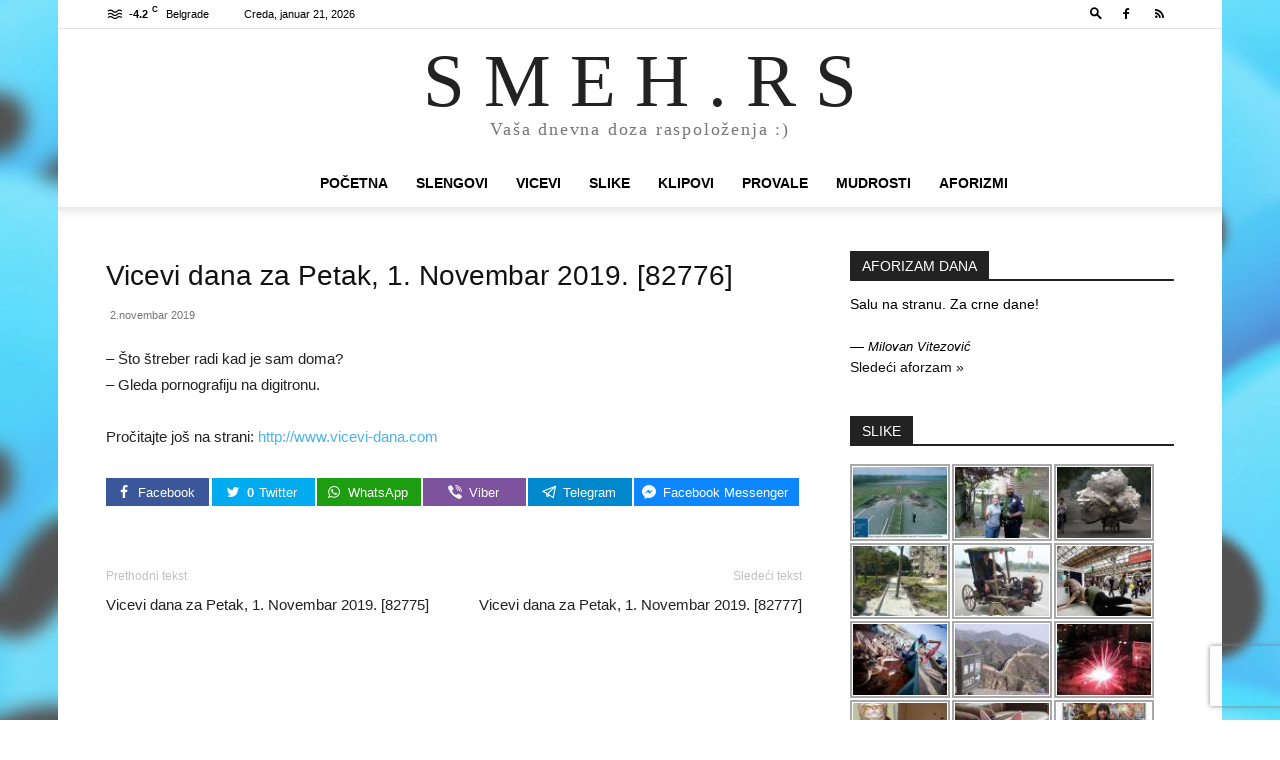

--- FILE ---
content_type: text/html; charset=UTF-8
request_url: https://www.smeh.rs/wp-admin/admin-ajax.php?td_theme_name=Newspaper&v=12.7
body_size: 27
content:
{"50427":17}

--- FILE ---
content_type: text/html; charset=utf-8
request_url: https://www.google.com/recaptcha/api2/anchor?ar=1&k=6LeGCJMUAAAAAMyU1haqIG0exoWo4C1A7trkBC44&co=aHR0cHM6Ly93d3cuc21laC5yczo0NDM.&hl=en&v=PoyoqOPhxBO7pBk68S4YbpHZ&size=invisible&anchor-ms=20000&execute-ms=30000&cb=x688b674ehki
body_size: 49759
content:
<!DOCTYPE HTML><html dir="ltr" lang="en"><head><meta http-equiv="Content-Type" content="text/html; charset=UTF-8">
<meta http-equiv="X-UA-Compatible" content="IE=edge">
<title>reCAPTCHA</title>
<style type="text/css">
/* cyrillic-ext */
@font-face {
  font-family: 'Roboto';
  font-style: normal;
  font-weight: 400;
  font-stretch: 100%;
  src: url(//fonts.gstatic.com/s/roboto/v48/KFO7CnqEu92Fr1ME7kSn66aGLdTylUAMa3GUBHMdazTgWw.woff2) format('woff2');
  unicode-range: U+0460-052F, U+1C80-1C8A, U+20B4, U+2DE0-2DFF, U+A640-A69F, U+FE2E-FE2F;
}
/* cyrillic */
@font-face {
  font-family: 'Roboto';
  font-style: normal;
  font-weight: 400;
  font-stretch: 100%;
  src: url(//fonts.gstatic.com/s/roboto/v48/KFO7CnqEu92Fr1ME7kSn66aGLdTylUAMa3iUBHMdazTgWw.woff2) format('woff2');
  unicode-range: U+0301, U+0400-045F, U+0490-0491, U+04B0-04B1, U+2116;
}
/* greek-ext */
@font-face {
  font-family: 'Roboto';
  font-style: normal;
  font-weight: 400;
  font-stretch: 100%;
  src: url(//fonts.gstatic.com/s/roboto/v48/KFO7CnqEu92Fr1ME7kSn66aGLdTylUAMa3CUBHMdazTgWw.woff2) format('woff2');
  unicode-range: U+1F00-1FFF;
}
/* greek */
@font-face {
  font-family: 'Roboto';
  font-style: normal;
  font-weight: 400;
  font-stretch: 100%;
  src: url(//fonts.gstatic.com/s/roboto/v48/KFO7CnqEu92Fr1ME7kSn66aGLdTylUAMa3-UBHMdazTgWw.woff2) format('woff2');
  unicode-range: U+0370-0377, U+037A-037F, U+0384-038A, U+038C, U+038E-03A1, U+03A3-03FF;
}
/* math */
@font-face {
  font-family: 'Roboto';
  font-style: normal;
  font-weight: 400;
  font-stretch: 100%;
  src: url(//fonts.gstatic.com/s/roboto/v48/KFO7CnqEu92Fr1ME7kSn66aGLdTylUAMawCUBHMdazTgWw.woff2) format('woff2');
  unicode-range: U+0302-0303, U+0305, U+0307-0308, U+0310, U+0312, U+0315, U+031A, U+0326-0327, U+032C, U+032F-0330, U+0332-0333, U+0338, U+033A, U+0346, U+034D, U+0391-03A1, U+03A3-03A9, U+03B1-03C9, U+03D1, U+03D5-03D6, U+03F0-03F1, U+03F4-03F5, U+2016-2017, U+2034-2038, U+203C, U+2040, U+2043, U+2047, U+2050, U+2057, U+205F, U+2070-2071, U+2074-208E, U+2090-209C, U+20D0-20DC, U+20E1, U+20E5-20EF, U+2100-2112, U+2114-2115, U+2117-2121, U+2123-214F, U+2190, U+2192, U+2194-21AE, U+21B0-21E5, U+21F1-21F2, U+21F4-2211, U+2213-2214, U+2216-22FF, U+2308-230B, U+2310, U+2319, U+231C-2321, U+2336-237A, U+237C, U+2395, U+239B-23B7, U+23D0, U+23DC-23E1, U+2474-2475, U+25AF, U+25B3, U+25B7, U+25BD, U+25C1, U+25CA, U+25CC, U+25FB, U+266D-266F, U+27C0-27FF, U+2900-2AFF, U+2B0E-2B11, U+2B30-2B4C, U+2BFE, U+3030, U+FF5B, U+FF5D, U+1D400-1D7FF, U+1EE00-1EEFF;
}
/* symbols */
@font-face {
  font-family: 'Roboto';
  font-style: normal;
  font-weight: 400;
  font-stretch: 100%;
  src: url(//fonts.gstatic.com/s/roboto/v48/KFO7CnqEu92Fr1ME7kSn66aGLdTylUAMaxKUBHMdazTgWw.woff2) format('woff2');
  unicode-range: U+0001-000C, U+000E-001F, U+007F-009F, U+20DD-20E0, U+20E2-20E4, U+2150-218F, U+2190, U+2192, U+2194-2199, U+21AF, U+21E6-21F0, U+21F3, U+2218-2219, U+2299, U+22C4-22C6, U+2300-243F, U+2440-244A, U+2460-24FF, U+25A0-27BF, U+2800-28FF, U+2921-2922, U+2981, U+29BF, U+29EB, U+2B00-2BFF, U+4DC0-4DFF, U+FFF9-FFFB, U+10140-1018E, U+10190-1019C, U+101A0, U+101D0-101FD, U+102E0-102FB, U+10E60-10E7E, U+1D2C0-1D2D3, U+1D2E0-1D37F, U+1F000-1F0FF, U+1F100-1F1AD, U+1F1E6-1F1FF, U+1F30D-1F30F, U+1F315, U+1F31C, U+1F31E, U+1F320-1F32C, U+1F336, U+1F378, U+1F37D, U+1F382, U+1F393-1F39F, U+1F3A7-1F3A8, U+1F3AC-1F3AF, U+1F3C2, U+1F3C4-1F3C6, U+1F3CA-1F3CE, U+1F3D4-1F3E0, U+1F3ED, U+1F3F1-1F3F3, U+1F3F5-1F3F7, U+1F408, U+1F415, U+1F41F, U+1F426, U+1F43F, U+1F441-1F442, U+1F444, U+1F446-1F449, U+1F44C-1F44E, U+1F453, U+1F46A, U+1F47D, U+1F4A3, U+1F4B0, U+1F4B3, U+1F4B9, U+1F4BB, U+1F4BF, U+1F4C8-1F4CB, U+1F4D6, U+1F4DA, U+1F4DF, U+1F4E3-1F4E6, U+1F4EA-1F4ED, U+1F4F7, U+1F4F9-1F4FB, U+1F4FD-1F4FE, U+1F503, U+1F507-1F50B, U+1F50D, U+1F512-1F513, U+1F53E-1F54A, U+1F54F-1F5FA, U+1F610, U+1F650-1F67F, U+1F687, U+1F68D, U+1F691, U+1F694, U+1F698, U+1F6AD, U+1F6B2, U+1F6B9-1F6BA, U+1F6BC, U+1F6C6-1F6CF, U+1F6D3-1F6D7, U+1F6E0-1F6EA, U+1F6F0-1F6F3, U+1F6F7-1F6FC, U+1F700-1F7FF, U+1F800-1F80B, U+1F810-1F847, U+1F850-1F859, U+1F860-1F887, U+1F890-1F8AD, U+1F8B0-1F8BB, U+1F8C0-1F8C1, U+1F900-1F90B, U+1F93B, U+1F946, U+1F984, U+1F996, U+1F9E9, U+1FA00-1FA6F, U+1FA70-1FA7C, U+1FA80-1FA89, U+1FA8F-1FAC6, U+1FACE-1FADC, U+1FADF-1FAE9, U+1FAF0-1FAF8, U+1FB00-1FBFF;
}
/* vietnamese */
@font-face {
  font-family: 'Roboto';
  font-style: normal;
  font-weight: 400;
  font-stretch: 100%;
  src: url(//fonts.gstatic.com/s/roboto/v48/KFO7CnqEu92Fr1ME7kSn66aGLdTylUAMa3OUBHMdazTgWw.woff2) format('woff2');
  unicode-range: U+0102-0103, U+0110-0111, U+0128-0129, U+0168-0169, U+01A0-01A1, U+01AF-01B0, U+0300-0301, U+0303-0304, U+0308-0309, U+0323, U+0329, U+1EA0-1EF9, U+20AB;
}
/* latin-ext */
@font-face {
  font-family: 'Roboto';
  font-style: normal;
  font-weight: 400;
  font-stretch: 100%;
  src: url(//fonts.gstatic.com/s/roboto/v48/KFO7CnqEu92Fr1ME7kSn66aGLdTylUAMa3KUBHMdazTgWw.woff2) format('woff2');
  unicode-range: U+0100-02BA, U+02BD-02C5, U+02C7-02CC, U+02CE-02D7, U+02DD-02FF, U+0304, U+0308, U+0329, U+1D00-1DBF, U+1E00-1E9F, U+1EF2-1EFF, U+2020, U+20A0-20AB, U+20AD-20C0, U+2113, U+2C60-2C7F, U+A720-A7FF;
}
/* latin */
@font-face {
  font-family: 'Roboto';
  font-style: normal;
  font-weight: 400;
  font-stretch: 100%;
  src: url(//fonts.gstatic.com/s/roboto/v48/KFO7CnqEu92Fr1ME7kSn66aGLdTylUAMa3yUBHMdazQ.woff2) format('woff2');
  unicode-range: U+0000-00FF, U+0131, U+0152-0153, U+02BB-02BC, U+02C6, U+02DA, U+02DC, U+0304, U+0308, U+0329, U+2000-206F, U+20AC, U+2122, U+2191, U+2193, U+2212, U+2215, U+FEFF, U+FFFD;
}
/* cyrillic-ext */
@font-face {
  font-family: 'Roboto';
  font-style: normal;
  font-weight: 500;
  font-stretch: 100%;
  src: url(//fonts.gstatic.com/s/roboto/v48/KFO7CnqEu92Fr1ME7kSn66aGLdTylUAMa3GUBHMdazTgWw.woff2) format('woff2');
  unicode-range: U+0460-052F, U+1C80-1C8A, U+20B4, U+2DE0-2DFF, U+A640-A69F, U+FE2E-FE2F;
}
/* cyrillic */
@font-face {
  font-family: 'Roboto';
  font-style: normal;
  font-weight: 500;
  font-stretch: 100%;
  src: url(//fonts.gstatic.com/s/roboto/v48/KFO7CnqEu92Fr1ME7kSn66aGLdTylUAMa3iUBHMdazTgWw.woff2) format('woff2');
  unicode-range: U+0301, U+0400-045F, U+0490-0491, U+04B0-04B1, U+2116;
}
/* greek-ext */
@font-face {
  font-family: 'Roboto';
  font-style: normal;
  font-weight: 500;
  font-stretch: 100%;
  src: url(//fonts.gstatic.com/s/roboto/v48/KFO7CnqEu92Fr1ME7kSn66aGLdTylUAMa3CUBHMdazTgWw.woff2) format('woff2');
  unicode-range: U+1F00-1FFF;
}
/* greek */
@font-face {
  font-family: 'Roboto';
  font-style: normal;
  font-weight: 500;
  font-stretch: 100%;
  src: url(//fonts.gstatic.com/s/roboto/v48/KFO7CnqEu92Fr1ME7kSn66aGLdTylUAMa3-UBHMdazTgWw.woff2) format('woff2');
  unicode-range: U+0370-0377, U+037A-037F, U+0384-038A, U+038C, U+038E-03A1, U+03A3-03FF;
}
/* math */
@font-face {
  font-family: 'Roboto';
  font-style: normal;
  font-weight: 500;
  font-stretch: 100%;
  src: url(//fonts.gstatic.com/s/roboto/v48/KFO7CnqEu92Fr1ME7kSn66aGLdTylUAMawCUBHMdazTgWw.woff2) format('woff2');
  unicode-range: U+0302-0303, U+0305, U+0307-0308, U+0310, U+0312, U+0315, U+031A, U+0326-0327, U+032C, U+032F-0330, U+0332-0333, U+0338, U+033A, U+0346, U+034D, U+0391-03A1, U+03A3-03A9, U+03B1-03C9, U+03D1, U+03D5-03D6, U+03F0-03F1, U+03F4-03F5, U+2016-2017, U+2034-2038, U+203C, U+2040, U+2043, U+2047, U+2050, U+2057, U+205F, U+2070-2071, U+2074-208E, U+2090-209C, U+20D0-20DC, U+20E1, U+20E5-20EF, U+2100-2112, U+2114-2115, U+2117-2121, U+2123-214F, U+2190, U+2192, U+2194-21AE, U+21B0-21E5, U+21F1-21F2, U+21F4-2211, U+2213-2214, U+2216-22FF, U+2308-230B, U+2310, U+2319, U+231C-2321, U+2336-237A, U+237C, U+2395, U+239B-23B7, U+23D0, U+23DC-23E1, U+2474-2475, U+25AF, U+25B3, U+25B7, U+25BD, U+25C1, U+25CA, U+25CC, U+25FB, U+266D-266F, U+27C0-27FF, U+2900-2AFF, U+2B0E-2B11, U+2B30-2B4C, U+2BFE, U+3030, U+FF5B, U+FF5D, U+1D400-1D7FF, U+1EE00-1EEFF;
}
/* symbols */
@font-face {
  font-family: 'Roboto';
  font-style: normal;
  font-weight: 500;
  font-stretch: 100%;
  src: url(//fonts.gstatic.com/s/roboto/v48/KFO7CnqEu92Fr1ME7kSn66aGLdTylUAMaxKUBHMdazTgWw.woff2) format('woff2');
  unicode-range: U+0001-000C, U+000E-001F, U+007F-009F, U+20DD-20E0, U+20E2-20E4, U+2150-218F, U+2190, U+2192, U+2194-2199, U+21AF, U+21E6-21F0, U+21F3, U+2218-2219, U+2299, U+22C4-22C6, U+2300-243F, U+2440-244A, U+2460-24FF, U+25A0-27BF, U+2800-28FF, U+2921-2922, U+2981, U+29BF, U+29EB, U+2B00-2BFF, U+4DC0-4DFF, U+FFF9-FFFB, U+10140-1018E, U+10190-1019C, U+101A0, U+101D0-101FD, U+102E0-102FB, U+10E60-10E7E, U+1D2C0-1D2D3, U+1D2E0-1D37F, U+1F000-1F0FF, U+1F100-1F1AD, U+1F1E6-1F1FF, U+1F30D-1F30F, U+1F315, U+1F31C, U+1F31E, U+1F320-1F32C, U+1F336, U+1F378, U+1F37D, U+1F382, U+1F393-1F39F, U+1F3A7-1F3A8, U+1F3AC-1F3AF, U+1F3C2, U+1F3C4-1F3C6, U+1F3CA-1F3CE, U+1F3D4-1F3E0, U+1F3ED, U+1F3F1-1F3F3, U+1F3F5-1F3F7, U+1F408, U+1F415, U+1F41F, U+1F426, U+1F43F, U+1F441-1F442, U+1F444, U+1F446-1F449, U+1F44C-1F44E, U+1F453, U+1F46A, U+1F47D, U+1F4A3, U+1F4B0, U+1F4B3, U+1F4B9, U+1F4BB, U+1F4BF, U+1F4C8-1F4CB, U+1F4D6, U+1F4DA, U+1F4DF, U+1F4E3-1F4E6, U+1F4EA-1F4ED, U+1F4F7, U+1F4F9-1F4FB, U+1F4FD-1F4FE, U+1F503, U+1F507-1F50B, U+1F50D, U+1F512-1F513, U+1F53E-1F54A, U+1F54F-1F5FA, U+1F610, U+1F650-1F67F, U+1F687, U+1F68D, U+1F691, U+1F694, U+1F698, U+1F6AD, U+1F6B2, U+1F6B9-1F6BA, U+1F6BC, U+1F6C6-1F6CF, U+1F6D3-1F6D7, U+1F6E0-1F6EA, U+1F6F0-1F6F3, U+1F6F7-1F6FC, U+1F700-1F7FF, U+1F800-1F80B, U+1F810-1F847, U+1F850-1F859, U+1F860-1F887, U+1F890-1F8AD, U+1F8B0-1F8BB, U+1F8C0-1F8C1, U+1F900-1F90B, U+1F93B, U+1F946, U+1F984, U+1F996, U+1F9E9, U+1FA00-1FA6F, U+1FA70-1FA7C, U+1FA80-1FA89, U+1FA8F-1FAC6, U+1FACE-1FADC, U+1FADF-1FAE9, U+1FAF0-1FAF8, U+1FB00-1FBFF;
}
/* vietnamese */
@font-face {
  font-family: 'Roboto';
  font-style: normal;
  font-weight: 500;
  font-stretch: 100%;
  src: url(//fonts.gstatic.com/s/roboto/v48/KFO7CnqEu92Fr1ME7kSn66aGLdTylUAMa3OUBHMdazTgWw.woff2) format('woff2');
  unicode-range: U+0102-0103, U+0110-0111, U+0128-0129, U+0168-0169, U+01A0-01A1, U+01AF-01B0, U+0300-0301, U+0303-0304, U+0308-0309, U+0323, U+0329, U+1EA0-1EF9, U+20AB;
}
/* latin-ext */
@font-face {
  font-family: 'Roboto';
  font-style: normal;
  font-weight: 500;
  font-stretch: 100%;
  src: url(//fonts.gstatic.com/s/roboto/v48/KFO7CnqEu92Fr1ME7kSn66aGLdTylUAMa3KUBHMdazTgWw.woff2) format('woff2');
  unicode-range: U+0100-02BA, U+02BD-02C5, U+02C7-02CC, U+02CE-02D7, U+02DD-02FF, U+0304, U+0308, U+0329, U+1D00-1DBF, U+1E00-1E9F, U+1EF2-1EFF, U+2020, U+20A0-20AB, U+20AD-20C0, U+2113, U+2C60-2C7F, U+A720-A7FF;
}
/* latin */
@font-face {
  font-family: 'Roboto';
  font-style: normal;
  font-weight: 500;
  font-stretch: 100%;
  src: url(//fonts.gstatic.com/s/roboto/v48/KFO7CnqEu92Fr1ME7kSn66aGLdTylUAMa3yUBHMdazQ.woff2) format('woff2');
  unicode-range: U+0000-00FF, U+0131, U+0152-0153, U+02BB-02BC, U+02C6, U+02DA, U+02DC, U+0304, U+0308, U+0329, U+2000-206F, U+20AC, U+2122, U+2191, U+2193, U+2212, U+2215, U+FEFF, U+FFFD;
}
/* cyrillic-ext */
@font-face {
  font-family: 'Roboto';
  font-style: normal;
  font-weight: 900;
  font-stretch: 100%;
  src: url(//fonts.gstatic.com/s/roboto/v48/KFO7CnqEu92Fr1ME7kSn66aGLdTylUAMa3GUBHMdazTgWw.woff2) format('woff2');
  unicode-range: U+0460-052F, U+1C80-1C8A, U+20B4, U+2DE0-2DFF, U+A640-A69F, U+FE2E-FE2F;
}
/* cyrillic */
@font-face {
  font-family: 'Roboto';
  font-style: normal;
  font-weight: 900;
  font-stretch: 100%;
  src: url(//fonts.gstatic.com/s/roboto/v48/KFO7CnqEu92Fr1ME7kSn66aGLdTylUAMa3iUBHMdazTgWw.woff2) format('woff2');
  unicode-range: U+0301, U+0400-045F, U+0490-0491, U+04B0-04B1, U+2116;
}
/* greek-ext */
@font-face {
  font-family: 'Roboto';
  font-style: normal;
  font-weight: 900;
  font-stretch: 100%;
  src: url(//fonts.gstatic.com/s/roboto/v48/KFO7CnqEu92Fr1ME7kSn66aGLdTylUAMa3CUBHMdazTgWw.woff2) format('woff2');
  unicode-range: U+1F00-1FFF;
}
/* greek */
@font-face {
  font-family: 'Roboto';
  font-style: normal;
  font-weight: 900;
  font-stretch: 100%;
  src: url(//fonts.gstatic.com/s/roboto/v48/KFO7CnqEu92Fr1ME7kSn66aGLdTylUAMa3-UBHMdazTgWw.woff2) format('woff2');
  unicode-range: U+0370-0377, U+037A-037F, U+0384-038A, U+038C, U+038E-03A1, U+03A3-03FF;
}
/* math */
@font-face {
  font-family: 'Roboto';
  font-style: normal;
  font-weight: 900;
  font-stretch: 100%;
  src: url(//fonts.gstatic.com/s/roboto/v48/KFO7CnqEu92Fr1ME7kSn66aGLdTylUAMawCUBHMdazTgWw.woff2) format('woff2');
  unicode-range: U+0302-0303, U+0305, U+0307-0308, U+0310, U+0312, U+0315, U+031A, U+0326-0327, U+032C, U+032F-0330, U+0332-0333, U+0338, U+033A, U+0346, U+034D, U+0391-03A1, U+03A3-03A9, U+03B1-03C9, U+03D1, U+03D5-03D6, U+03F0-03F1, U+03F4-03F5, U+2016-2017, U+2034-2038, U+203C, U+2040, U+2043, U+2047, U+2050, U+2057, U+205F, U+2070-2071, U+2074-208E, U+2090-209C, U+20D0-20DC, U+20E1, U+20E5-20EF, U+2100-2112, U+2114-2115, U+2117-2121, U+2123-214F, U+2190, U+2192, U+2194-21AE, U+21B0-21E5, U+21F1-21F2, U+21F4-2211, U+2213-2214, U+2216-22FF, U+2308-230B, U+2310, U+2319, U+231C-2321, U+2336-237A, U+237C, U+2395, U+239B-23B7, U+23D0, U+23DC-23E1, U+2474-2475, U+25AF, U+25B3, U+25B7, U+25BD, U+25C1, U+25CA, U+25CC, U+25FB, U+266D-266F, U+27C0-27FF, U+2900-2AFF, U+2B0E-2B11, U+2B30-2B4C, U+2BFE, U+3030, U+FF5B, U+FF5D, U+1D400-1D7FF, U+1EE00-1EEFF;
}
/* symbols */
@font-face {
  font-family: 'Roboto';
  font-style: normal;
  font-weight: 900;
  font-stretch: 100%;
  src: url(//fonts.gstatic.com/s/roboto/v48/KFO7CnqEu92Fr1ME7kSn66aGLdTylUAMaxKUBHMdazTgWw.woff2) format('woff2');
  unicode-range: U+0001-000C, U+000E-001F, U+007F-009F, U+20DD-20E0, U+20E2-20E4, U+2150-218F, U+2190, U+2192, U+2194-2199, U+21AF, U+21E6-21F0, U+21F3, U+2218-2219, U+2299, U+22C4-22C6, U+2300-243F, U+2440-244A, U+2460-24FF, U+25A0-27BF, U+2800-28FF, U+2921-2922, U+2981, U+29BF, U+29EB, U+2B00-2BFF, U+4DC0-4DFF, U+FFF9-FFFB, U+10140-1018E, U+10190-1019C, U+101A0, U+101D0-101FD, U+102E0-102FB, U+10E60-10E7E, U+1D2C0-1D2D3, U+1D2E0-1D37F, U+1F000-1F0FF, U+1F100-1F1AD, U+1F1E6-1F1FF, U+1F30D-1F30F, U+1F315, U+1F31C, U+1F31E, U+1F320-1F32C, U+1F336, U+1F378, U+1F37D, U+1F382, U+1F393-1F39F, U+1F3A7-1F3A8, U+1F3AC-1F3AF, U+1F3C2, U+1F3C4-1F3C6, U+1F3CA-1F3CE, U+1F3D4-1F3E0, U+1F3ED, U+1F3F1-1F3F3, U+1F3F5-1F3F7, U+1F408, U+1F415, U+1F41F, U+1F426, U+1F43F, U+1F441-1F442, U+1F444, U+1F446-1F449, U+1F44C-1F44E, U+1F453, U+1F46A, U+1F47D, U+1F4A3, U+1F4B0, U+1F4B3, U+1F4B9, U+1F4BB, U+1F4BF, U+1F4C8-1F4CB, U+1F4D6, U+1F4DA, U+1F4DF, U+1F4E3-1F4E6, U+1F4EA-1F4ED, U+1F4F7, U+1F4F9-1F4FB, U+1F4FD-1F4FE, U+1F503, U+1F507-1F50B, U+1F50D, U+1F512-1F513, U+1F53E-1F54A, U+1F54F-1F5FA, U+1F610, U+1F650-1F67F, U+1F687, U+1F68D, U+1F691, U+1F694, U+1F698, U+1F6AD, U+1F6B2, U+1F6B9-1F6BA, U+1F6BC, U+1F6C6-1F6CF, U+1F6D3-1F6D7, U+1F6E0-1F6EA, U+1F6F0-1F6F3, U+1F6F7-1F6FC, U+1F700-1F7FF, U+1F800-1F80B, U+1F810-1F847, U+1F850-1F859, U+1F860-1F887, U+1F890-1F8AD, U+1F8B0-1F8BB, U+1F8C0-1F8C1, U+1F900-1F90B, U+1F93B, U+1F946, U+1F984, U+1F996, U+1F9E9, U+1FA00-1FA6F, U+1FA70-1FA7C, U+1FA80-1FA89, U+1FA8F-1FAC6, U+1FACE-1FADC, U+1FADF-1FAE9, U+1FAF0-1FAF8, U+1FB00-1FBFF;
}
/* vietnamese */
@font-face {
  font-family: 'Roboto';
  font-style: normal;
  font-weight: 900;
  font-stretch: 100%;
  src: url(//fonts.gstatic.com/s/roboto/v48/KFO7CnqEu92Fr1ME7kSn66aGLdTylUAMa3OUBHMdazTgWw.woff2) format('woff2');
  unicode-range: U+0102-0103, U+0110-0111, U+0128-0129, U+0168-0169, U+01A0-01A1, U+01AF-01B0, U+0300-0301, U+0303-0304, U+0308-0309, U+0323, U+0329, U+1EA0-1EF9, U+20AB;
}
/* latin-ext */
@font-face {
  font-family: 'Roboto';
  font-style: normal;
  font-weight: 900;
  font-stretch: 100%;
  src: url(//fonts.gstatic.com/s/roboto/v48/KFO7CnqEu92Fr1ME7kSn66aGLdTylUAMa3KUBHMdazTgWw.woff2) format('woff2');
  unicode-range: U+0100-02BA, U+02BD-02C5, U+02C7-02CC, U+02CE-02D7, U+02DD-02FF, U+0304, U+0308, U+0329, U+1D00-1DBF, U+1E00-1E9F, U+1EF2-1EFF, U+2020, U+20A0-20AB, U+20AD-20C0, U+2113, U+2C60-2C7F, U+A720-A7FF;
}
/* latin */
@font-face {
  font-family: 'Roboto';
  font-style: normal;
  font-weight: 900;
  font-stretch: 100%;
  src: url(//fonts.gstatic.com/s/roboto/v48/KFO7CnqEu92Fr1ME7kSn66aGLdTylUAMa3yUBHMdazQ.woff2) format('woff2');
  unicode-range: U+0000-00FF, U+0131, U+0152-0153, U+02BB-02BC, U+02C6, U+02DA, U+02DC, U+0304, U+0308, U+0329, U+2000-206F, U+20AC, U+2122, U+2191, U+2193, U+2212, U+2215, U+FEFF, U+FFFD;
}

</style>
<link rel="stylesheet" type="text/css" href="https://www.gstatic.com/recaptcha/releases/PoyoqOPhxBO7pBk68S4YbpHZ/styles__ltr.css">
<script nonce="opnWgZJx_zAPW_g0qTrA6A" type="text/javascript">window['__recaptcha_api'] = 'https://www.google.com/recaptcha/api2/';</script>
<script type="text/javascript" src="https://www.gstatic.com/recaptcha/releases/PoyoqOPhxBO7pBk68S4YbpHZ/recaptcha__en.js" nonce="opnWgZJx_zAPW_g0qTrA6A">
      
    </script></head>
<body><div id="rc-anchor-alert" class="rc-anchor-alert"></div>
<input type="hidden" id="recaptcha-token" value="[base64]">
<script type="text/javascript" nonce="opnWgZJx_zAPW_g0qTrA6A">
      recaptcha.anchor.Main.init("[\x22ainput\x22,[\x22bgdata\x22,\x22\x22,\[base64]/[base64]/[base64]/bmV3IHJbeF0oY1swXSk6RT09Mj9uZXcgclt4XShjWzBdLGNbMV0pOkU9PTM/bmV3IHJbeF0oY1swXSxjWzFdLGNbMl0pOkU9PTQ/[base64]/[base64]/[base64]/[base64]/[base64]/[base64]/[base64]/[base64]\x22,\[base64]\x22,\x22b04sasKhwqrDiXHDnwQxw4nCrn/Dg8OnUsKjwrN5wqbDt8KBwro1wo7CisKyw7BOw4hmwq/DlsOAw4/CuDzDhxrCvcOCbTTCqsKTFMOgwqfClkjDgcK7w6ZNf8Ktw4UJA8O+ZcK7woYdPcKQw6PDscOgRDjCjmHDoVYMwpEQW2hwNRTDu33Co8O4JiFRw4Eywrlrw7vDrcKqw4kKOMKGw6p5woYZwqnCsTHDn23CvMK+w7vDr1/Cv8OUwo7Cqx3CmMOzR8KYIR7ClRfCtUfDpMOyEERLwqrDt8Oqw6ZJfBNOwoDDj2fDkMK2USTCtMOpw5TCpsKUwo/CusK7wrsZwp/CvEvClxnCvVDDvsKgKBrDv8KZGsO+fsOuC1lgw4zCjU3DpTcRw4zCqsO4woVfFMKIPyB+KMKsw5U6wpPChsOZEcKJYRpIwqHDq23Di0QoJATDksOYwp5dw7RMwr/Cp13CqcOpWMOMwr4oCcODHMKkw7bDq3EzCcONU0zCgA/DtT87aMOyw6bDknEyeMKmwotQJsOseAjCsMK/PMK3QMOABTjCrsOdP8O8FU4eeGTDpsK4P8KWwqx3E2ZZw5sdVsKrw6HDtcOmDsKDwrZTWkHDskbCklVNJsKrL8ONw4XDlB/DtsKEM8OkGHfCjMOdGU0qXCDCihXCvsOww6XDjDjDh0xcw6hqcT8jElBTXcKrwqHDnSvCkjXDjcOiw7c4wqVLwo4OVsKlccOmw69hHTErSE7DtF8xfsOawq5dwq/Co8OvfsKNwovCocOfwpPCnMO/CsKZwqRfaMOZwo3CqcO+wqDDusObw6UmB8K9SsOUw4TDhsK7w4lPwq/[base64]/CgMK1ABvCq0zDn8OBGE7CmMKuahHCjsOyd0wYw4/CuETDv8OOWMK7aw/CtMKBw4vDrsKVwqHDqkQVUHhCTcKOPElZwohJYsOIwr9hN3htw5XCuREoJyB5w4PDusOvFsOaw4FWw5N9w6UhwrLDuUp5KQxVOjtIAHfCqcOObzMCHELDvGDDsAvDnsObBHdQNEQDe8KXwrHDuEZdNSQsw4LCtMOaIsO5w5owcsOrH1gNN2/CosK+BAfCsSdpa8Kcw6fCk8KdOsKeCcOxPx3DosOQwpnDhDHDg159RMKAwo/DrcOfw4RXw5gOw6XCkFHDmBJjGsOCwqHDi8ORBTxEW8KPw45SwqzDkHvCisK9ZW8pw75nwp9zS8KtYiEQTcOMacOvw4XCixNSwrtxwqLDgWwYwqcEw7PDicKtVcKkw5/DiHZHw4VFCwASw7HCuMK3w4TDrMKxdnrDgVXCtcKvaDwGMC7Dq8OCCcOWfThGH10XOXPDnMOjRkMzJ3xNwozDmg/DmcKNw7ptw4TCvHw0wqpBwqFaYVzDl8O7JcO+wqnCssKTd8OYX8OxFg5QBhtTOAQGwpvCkFDCvWBwJhHDssKJLkHDkcOXe1/[base64]/DgcOBT00LdlgiVMOIZngnw6wCBsK8wrtkwo/DgW45w67CucKCw5rCt8KDSsKQKyI0EkkjKBjCu8O4N0gLUcO/SAfCt8OJw7fCtWxIw7vDisOHTn9dwrQ0bsOPfcKbR2rCvMKRwqMyNmLDhsOKbcKIw5I9worDpxfCpBXDtwNfw5ogwqPDjsKuwrcaNHHDt8ODwpTDoxl7w7nCu8KwJcKFw77DjhXDlsKiwrLCpcK/[base64]/[base64]/[base64]/w4Zre8ORwp9FUMOZwocvw7dDTcKSw5BCw6nDvVNVwqPDuMKycm3CrjluLBfCv8OtYsOgwpnCiMOFwqk7BXXDtsOww6bCjMOmWcKnN1bCm2JJwqVOw7jCksKpwqjCkcKke8KGw4xfwr4fwojCgMOCSxRoWlsBwotWwqwYwrTCqsKowozCkgbDrDbCt8OLLA/[base64]/DmsKMw6EqwqgEw5vDvwTCv8OOwp/[base64]/woPCgcKZwopaworDi8KCI8KBwqXCp0jClTAPIMOMND3Cl2TCiGYCWn7CnMK3wo4Sw4h6R8OFaQ/CqcOtw6nDsMOJb23Dt8Ofwq5MwrBVSUUxFcK8YCZpwr/[base64]/wpjCkk3DgcO/[base64]/w5tCL8OLwrTDhjNTwqhlw5MJbsOdwqEFEA/[base64]/Dg8Kuwo8Qw4vDs8OJRCPDkTZFDT/DonVww7xkEFbDkzXDvsKwQBvDpsOew5dEKyoEHsKNb8OKw5vDtcK6wrzCsEwCSRLCs8O+I8OfwpNYZ17CssKiwqnDoT0URgrDgMOkRMKlwrLCrjRnw7FPw53Do8One8Kvw4nCg1HDihoBw4nDriphwq/DucKawr3CtsKUSsOtwpzChEzCokTCnWdxw4PDlFTCqMKVG2EnTsOjw4XDmglLADXDg8ONOcKcwprDuSTDiMOrNsOqHmxXTcOoV8OlUS4zXcOKEcKTwp/DmMKMwqDDizFsw79yw4rDlcOKBsKVWsKLDMOkI8OpJMK9w53DkD7Ch23Dmy14BcKswp/DgMOowqzCuMKcVsOaw4DDimcZOy3CtSbDgAROA8KLw7jDiirDr2AEF8O0w7p+wrx0WjTCrlNpVsKewofDmcOZw4FEVsOFB8Kgw4JMwok6wrTDusKAwpMje0zCoMK/wpYPwoUaBMOgesKPw7zDrBIWXMOACcK1w7HDhsOaaXtuw4rDiw3DpCvCmx5qAm0TEQHDmsOzGQ4vwqbCrlzCp2HCtcK5woLDmMKqdSnCpADCniBnal3Cn3DCogPCmsOQHzzDkcKKw4bCo3grw4tbwrPCoRrCgsKuF8OHw4/[base64]/[base64]/[base64]/[base64]/[base64]/NsKWwrw2ZsOmB8OVwpXDmmXCshd5EMKtwpc1KnNtUkAVY8OnelTCtMOWw6NowodRwphcezfDnXzDksOhw7TCjgU1w4PClAFgw4PDtwrDj1AjMCHDscKOw7PClsK1wqBnwq3DkBDCh8O8w4nCuXnCmjrCqMO0WA1GMMO1wrdhwo/[base64]/f8O+UX/Cu8KqwolhBsO+d1rDk8KhPMKbNVEGT8KGGyYhD0kRw5bDsMODK8O1w40HfAHDuVTCpMKDFhhFwo9lGsOAKEbDssKeX0dJwpfDkcOCO01BCsKSwoB2ahB8V8OjRkzClgjCjzQmBnXDhh9/w6d3wqVkIQArBk7DhMOsw7FSUcOnPB1/K8KjWTh5wqxPwrvCknFCRkjCkwvDicKmLMKjwoDCr35oQsOCwptyUcKDA3vChXYQHWMIIH/[base64]/DnlMEw7fCscOYwpTClsO3V8KxBQpQCcKHwr1kIRzDo0bCt3LDtcOkF3ETwrtmWhdBd8KGw5DDrcOQd3/DjBwHd38YPkLChmIEC2XDk1rDu0lhPl7DqMOHwoDDqcObwqrCsUFLw6XDvsKpw4QVRsKlBMK1w4oZwpdyw4fDgMKWwpUHMAB3a8K1CThJw7kqwpdLc3pZcy/DqVfCqcKvwpRbFAlNwrPCpMOOw6QCw5rClcKfwoZBd8KVG1DDildcbmDCm2jCp8Otw74Jwp5Oehlrw4HDjQNPUwoGXMOMwpvDqhTDisKTDsOdNjBLVUbDmm7CsMOkw5/[base64]/[base64]/wqlYw7rDvMOMbsOHOcK3wrM6wqElMEvDr8O4wo/Ci8KIG0HDlsKnwrfDmW0Vw7Mdw4gjw58OLndIwpvDoMKOSTljw4BQKDdeOcK+Z8O7wrQNTGzDpMOBfUTCuEAeC8O/ZkTCjsO6HMKbCz94ah3Dq8KlYz5fwrDCmi7CjMO7ATjDo8KbIltGw6xfwpk+w5oqw400W8OSHhzDn8KnGMOTCVZEwpbCiSTCtsO8w417w4wCYMOTw61gw7J6w7vDtcK4wq8sTXZrwq7CkMKkcsKdIQfCvnUXwozDnMO2wrNANlxkw6jDm8OwaCFlwq/DvMKsa8O2w6PDtUNRU37CkMKPWsKZw4vCoAbCicOKwrLCisO+Z2ZlLMKyw44vwpnCnMKrw7zCh2nDuMO2wpVuScKDwo9eG8OEwohOD8K/BcOdw6d9OsKTPsOfwqjDoXA9wq1uwpIyw6wpHsOmw4hnwroBw7dpwp/[base64]/DhV0PwqxvbWBEMsOIUsOdwoPDiSQeXsOYO2lSe0lSDDo0w6DCpsKqw4pQw7YVVTMJT8Kow6xqw5MvwoHCuloDw7LCrWU2wqDCmRM5LicNXCpcWTxGw58yCcK/XMOxGBHDvgLCkMKLw7MeRzPDhV9+wr/CvcKLwq7DtMKRw7/DrMOTw7Mww6jCpynCrcKVSsOYw55+w5dHwrl0K8OxcGXDnDpPw4TCqMOGS2zCpAFawq0PA8Kkw4bDg0zCnMOcbgDDhsKDXXrDhsOCPBTCtDbDpmYgTMKNw6QAw5LDjSzCpsKqwpvDpcKaQcKcwrRiwr/[base64]/[base64]/ChS7Ci8OcDgVFVyHCkEk1wrNkTh7CocKdQlkGK8KUw5duw43CuWrDmsKkwrJew7PDgMO9wpRJE8O3wodgw6bDm8OOfELCvx/DvMOMwp9NegjCg8OjFSjDtcOGVcKPTCVGUMKOw5bDsMKtGQzDk8OUwrk2XknDhsK0LSfCkMKsSELDkcK7wopTwrPDoWDDtRV4w5s/K8Oywo4Rw7pUdcOkUEgQSXg5UMOrW2EeVMOfw4IXcg7DmU/CmzMqeQk2w63CmcKdVsKnw5dgO8KGwoA0WwrCjRnChDsNwoZxw5rDrUHCjsK5w7rDgSzCpUnCqCoYIsO2YcK4wpMvfnjDocKJPsK9wo7CohYgw5PDqcKOfyxiwoUiVMKzw7pdw4zDozvDuW/DsnHDgwMmw65CIBzClGvDhcKEw4REbjTCncK+aDsiwpXChsKDwobCoEtHMsKBw7dJwqcCYMOqCMOTGsKvwpgIacKdCMKXEMOJwqrCkcOMRSsOZWJ8ER92wpdewrDDhsKMXcOdbS3DrMKTJWgcRcKbJsOsw5/[base64]/Tn/[base64]/DlcOpwr/[base64]/VHcZX8KadxQ5w4g3WUdbwq9nwqfCpsKDw4nDvMOaVw9pw5DCjsOKwrdkCcO7PwDCmcOlw7g2wostYAfDhMO0DwpZNiXCrjXClyo2w5k1wqgzFsO3wqJRUMOFwooAXcO8w7AIH1k6Fwk4wqLCuggNWWHCiFYmK8KncxMHCUgKfzs/FsOkw4TCrcK+w6svw7kYa8OlC8OWwpt3wofDqcOcLRx3GgjDg8Olw74MNcOSwrXCn2t8w4XDoxnDksKpCsKpw5RkDlQ2KTpww4lMYVDDu8KmD8OTXMOfQ8KRwrTDgcOmdmtTDBTCq8OCVS7Csn7DmC41w7ZcJsOcwptZw4LDr1duw6fDhsKAwqgENMKVwp/DgmjDv8Kiw6BFBiQTwqHChcO4wqTCqzg0dTY/H1bCg8OqwoTCncO6wqB0w70Kw4TCh8KYw41ydl3CnETDpUh/CVXDncKMLMKbCW5qw7vDuGQXeA/DocKZwrEZPMO3SixVP19Uwr4zw5PClcO2w47CtwYzw7TDt8OXw5jCiG8vegAawr3Dl1IEwrU/[base64]/DtMKLD8OyPkjCuBrDmsKew4/Dg2E9fmkHwpEqwrokw7zCt1zDrsKMwr7Cgj9ICUAZwoFcVRAeZG/[base64]/CtMOQPDjDiMKHwrQew47Dlz7Ch8OBdMOswqnDnsKAwqYjBsKOCMOKw6XDjBbCg8OQwobCqmXDsTYof8OGS8K8WMKgwpIYwoDDpQ8dLsO0woPCimg/UcOswqfDv8OCBsKQw4LDlMOgw7t5IFtHwpYvLMKyw5nDsDVgwqrDtmnCsAPDkMKYw6g9TsKwwrRiJk5Fw67DjF1nUGc/[base64]/DpcKyw6/DvEUlEmzCkcOEwrxkJFVBa8OKw7zCu8OlLVI8wpnCisOhw5/ClsKlw54/H8OsYcOww4ALw5/[base64]/DrXJ+EX1cw5VwTMKdwoQSw7LDsx8BF8OiPzpHZ8Ofwo/[base64]/[base64]/DixrDkkzCvzIvw6xywpjDhsOuw4nCtzoHwrzDul3Cu8Kdw40ww5jCtVDCkzVKb0JUJDHCr8KAwphzwqXDsiLDv8OAwoA1wonDusKzJsKVB8OeEzDCsTF/w6/CrcOHw5LDnMOmFMKqPno/w7R1E1fClMOmwrF4w6rDvlvDhGnCt8OncMOAw7Uhw5ILQXDDtRzDnAFRLDnCiEXCpcK+FTzCjl58w7bDhsKRw6HCkGVsw5lBFFbDnypbw4vDhsOIG8OtWi4zG23Cvj/Cu8OLwo7Do8OJwo3DkMO/[base64]/E8Ogw63CnsKbTGjDgsKCw7/DhMO0w5MNW8OOw4fCs3PDm2DCnMOCwqPDjn3DmEg2G2QMw6EWDcOmJcKgw61Dw6Fxwp3CiMOFw74Pw5TDjl4rw5YNTsKEJzHCiAp6w6JAwoh2SBPDnBFlwqU/[base64]/w5TClsOaQS3DgMOKwpoSbRTDmsO+AMOaMl/[base64]/CuMOXw6XDmB3CvRzCnmVSQAtrw4zCkSdAwrDDgMOLw5nDkwB5w7wlPwfDkCZkwrXCr8O1LS/[base64]/CvsO+Ij3CvFHCvh/DlATCkMOZS8K1NMOkw7HCnsKtShTCqMOZw546V2DCj8OhRcKJNcO9O8OydX3CijbDthvDmTMJLngBIVpkwqksw6XCqzDDhMKFVGUFAQHDvMOpw7UwwoYCfx/CqMOsw4PDpMObw7PCpgLDicO7w5YNwrDDjsKpw6ZWLyXDucKgacKUH8KhScO/[base64]/DmW0jwpgbV8Kdwr/DpzXCmMKPQ8KvYxbDjsO3fUNdwp7DvMKoQU3Dhwo+wq7DsmYjN35yMmhdwpBhVTFAw7fCvgpjWWTDjXrCtMOkwqhCwq3DjsO1M8OEwoAewoHDtAkqwqPCkFrCmyF+w4Nqw7difcK6QsKOXMKfwrtWw5XCqnZywq/[base64]/[base64]/Dh8OhF8Krw4wIScKZwqTCiVfCrQglPHpuBcOKw6k9w5p/Qnkww6XCuELCkMOnccOaQRzDjcKdw7sqwpQ0I8O0ckLCjw3Dr8OEwodOGcO6P2ZXw5TDscOVwoZIw6zDqMO7ZMOHQkhZw45IfFZNw5QuwonCviDCjCXDmcK7wo/DhMK2Ti7DusK8Wk1aw4bCn2U+w7knHR5+w5PCg8KUw5DDvsOkZcKww6vClMOKQcOkVcOLQsO6wpwZYcK5GcKQCcOWPW/CoE/ClnTCkMOwMwTDucKeIUjDlMO1CcKuQ8KxMsOBwrbCkh3Dp8OqwpQ0EsK/esOHOkcNdsOgw7rCvcK6w6I/wqTDtjXCtsO3Jw/DscKJZXlcwo3CmsKAwrw7w4fClw7CvMKNw6lOw5/[base64]/[base64]/[base64]/[base64]/[base64]/VhQQOBEbMMO/w4LDo8O9P8K3wp7CsVQEw4bCnXpIwpcPwp1tw7YgSMK+BMOgw6tJa8OYw7I2cBVsw7kmNk1hw6Y/AsK9wrHDq0/CjsK4wpfCnG/[base64]/[base64]/DgsKYw4hMw5g/CMOLVXTCmcKcwoRdX3LDpcKmaw/[base64]/CmQTDpMOlcnHCnl/CucKAwr/CusKyK3jDpsKLw4gPwrrDo8KNw7nDqRZKGncswo9RwqUOIBbCrDpcw7LCo8OfQTZDLcKxwrvCoFcfwpZaW8OFwroSfnTCkmnDqMOvT8KEdVcSHsKBwox2wp/Clxw3DEAZXStDwo3Cul4aw5RuwoxjNxnDqMOFw57DtR8WZsOtCcOlwqxuHFdrwpgsNsKaUMKyYSxvPAbDsMKxwqzCnMKcfMKnw53CjTMowp7DoMKWdcKdwp9zwrfDnhkBw4HDq8O8VsOYOcKVwrfCuMObG8O0wpJIw5zDs8ONQWwbwpLCuUN3w6R0K2kHwpjDky/CsGbDp8OKXSbCicOdMmdPd2ECwr4CADI9dsObQnh/[base64]/w4ZBW8OQw7Z7Y3wGwoLDkHJPWW/DgSXCoMOBY0J5w7HCvCfDhVw2w5AfwqfCuMOewpxETMK/[base64]/[base64]/Cn8O/RwDCiULDh8KJdcOwTX/[base64]/CsMKKw5fDs0PDmWDClMKCwrnCmsKTw7cdbcO1wpLCiErCpgXCqlTChxlLwrZDw73DiibDrx0JDcKZesKxwq9Sw6ZAHxvDqRlgwoMPJMKkLVF/[base64]/Hh1jwrRVwqPDs3xVwprCg8O0w6M2w7tKwrfCqMKhZSfCtXjCrsODwqcKw5ISacKtw7DCvWzDvcO3w5DDnsOKeDXDlcO6w5/Dim3ChsKGUWbCpH4Gw5HChsOUwoE1MsO6w6/[base64]/CtsKAHcKZw4/[base64]/DhADCtHBTwrLCoiXChcKxwoXCkXLCtsOPw5/DqMK+VcKAJjDCvcKVNMK/XkFTUk4rew7CkmdLw7XCv3PDqTfCnsOyAcKzckkxFELDjcKQw7ssHgDCosOYwq/DiMK5w4p8F8KTwpwVRsKCE8KBXsOOw7/CqMK2JUnDrSRaAAsCw4YbNsOLZDsCbMO4wp3DkMOjwoZTZcOww4XDvHYUwovDlsKjw4TCtsKCwp9Pw5bCkXnDvBXCvcK0wqjCtcOmwpnCiMOqwo/CkMKXRmENFMKEw5hbw7InSHPDkUXCscKGwpHDt8OJMcK8wo7CgMOZHRYlVVArUsKiEMOlw5bDmz3CiR4JwpjChMKmw5DDiw7DkHPDohTCgVTColYLw50gwocFw54XwrbChDZWw6pSw5HCr8OtIcKQw4sjL8K1w7LDv0jCmmx5ck4XC8O8YUHCocKKw44/czfCi8KCD8OuOh9Qw49TX1lJFzw3wo9VSVQ+w7gIw7cDR8Onw7FyecOawp/[base64]/UC7CpMKpfMO6w7IdJG/CmUZxw5XCtGlXw7xxw7IFwrnCv8Oow7rCkQpkw5PDlwsDRsOIZidnbsK7WhZ8wok7wrFkBRbCi2nCi8OwwoJdw6vDk8O7w7J0w5dqw5p8wrPCncOGTsOBRRpEH3/CnsKzw6h2w7zCjcKhwoEAfCdQdVEyw6lNdsOkw6AsZ8KcbgpVwqzCsMK3w6HDrRJ9wqI0wo/[base64]/ChSTCjCTDmMOnbMKPwqx8w4gww5sDPcOewrLCpnUgdcOZVk7CnFHDqsOeaBHCqBtxS1xDGcKTMj9Uwo1uwpDDuXZrw4/DpMKFw4rCpng7WcKEwpHCicO2wrsIw7s2CmNtXgbDtFrDoQXDtCHCq8KeB8O/w4zDkXHDpWIpw4JoCMK8Ew/CvMKsw43DjsKXDMKCBi5Owp0jwqcow6U0woQRFcOdD1gYaCl7NsKNJgPDkMONw6Ecwp7CqQZ0w5h1woURwqwNC2RkZ3ENP8KzeknCvSrDo8O+ayl6wrXDmcKmw78fwoDCj0c/bBk8w5jCksKZN8OpMcKLw41oTU7DuS7CmXVxwqF0PsKAw5vDscKbM8KPRGfDkMO9a8OMKMK9RkrDtcOXw4TCuC7DmyBLwq0SRcKbwoFDw6/CssOPNQ3ChsO9wqUMagQBw41nfldmwp5tQcO5w4rDncOtZEprDw7DnsOewpnDinLCtcOPVcK1GGfDmcKIMmTDryBdIDpGf8Kowq3DucKjwpLCrDIQAcKSJXbCvX4SwpdDwrbCicOANBMvCcOKRsKpVRvDgG7Du8OmfiV0R0JowqjDvnHCk3PDt0/Cp8KgAMKmVsKjw5DCvsKrCyVWw47CmcOzNX4xw5/[base64]/[base64]/DvEASwrnCvzjCkcKJwqpBNBhlw7QAwqDDo8OCZ3zDt2PCr8KXQcKaVHFEwoXCoxrCjXdcfcOEw4sNZsK+dA9uwps9I8OXfMOqU8OhJ3Qlwqp5wqPDlMO4wprDicK9wqhowrvCssKZB8KKOsOPCWbDoW/DgmHDiXAJw5PCksOJw7ENwqXClsKbJcOKwrRSw57ClsKuw5HDg8KAwqLDiH/CvA/DgVRqKcK8DMO+UiVdwpZOwqx6wqDDq8O4VHnDln14F8KDNArDkFogCcOdw4PCosOewpjDlsOzHUDDq8KRw7Aew6jDv1DDpC0dwqLDmH0QwqrCn8OBeMK5wo/DncKyUDEywr/CglR7FMOkwpc0bsOvw787BlxfKsKWU8KfbETDmgJRwqV1w4TDtcK1wogZR8OUw4/CjsO+wpDDslzDm2NBwrvClcKQwp3DqcOSdMOkw5gtHXVPUMO5w4LCpi4pAAvCu8OUQWpLwozDiRRMwoBETcKhHcKiSsO4RTsnMcONw6jCkwgfw7sQdMKHwp4Vb3LCtcO6wprChcO0YsOJWmzDmRBZwpYWw6hPFD7Cg8KFA8O/w4cGTcOyS2PClcO8wrzCrAshwqZZSMKWw7BpVsK0ZURbw7w6wrPCs8OfwoFCw5Exw5cjXGnCsMK2wpTCnsO7wq4aPMKkw5LCi286wq/[base64]/DpsODw4bCtcKYDsK8woxrwocuVXFuXF9vw6Ngw5PDrXfDj8ORwojCkcKdwqjDjMKEMXlcEiA0dEFjA17Ch8KEwoM5wpsJYMK4ZMORw4TCnsOWIMORwonDlF8qE8OEEUPCj1wKw5nDpALChkoySMKqwoEMw7/[base64]/FE0ZScOvZsKJw6NXw58uOwRAQ8O1w7nCrsOWIMKeZDbCpMK+BMKRwpLDrMO9w6EXw4bDtcOFwqRVLxk/wrXDl8O2Q3XDlsO8aMOFwoQHVcOAQktkQTfDisK0VcKuwpzCnsOUe3bCjyfCi3zCqSZ0cMOODsOiwonDj8Ozwp9lwqVfO1BPMcOKwr80O8OGDCjCq8KvdkzDuBARajtHcH3Do8KswqALUz/[base64]/ColRtFMKxfXdoa8Olw4AgwoRCaB3DjlVrw7VFw5bClcKRw4cLDMOTwrjCisOwNjzCoMKgw5wJw79ew54YAsKBw5tWw7B9IhLDoyrClcKUw5Yjw4Ahw5DCgsKhFsKWUAXDncKGJsOtZ0rDisKgAyzDq3xmTyXCog/[base64]/ClMOeSgchwp/[base64]/SRTCiMKrw5jDj8Osw73CssKqVcObMcOkX8O4T8OhwrpDM8O2djIkwoDDkGnCqMKERsObw4UdeMO6ZMOWw7NGw5EMwoXCn8KTVSHDpxvCqB4Jw7XComvCtMOZTcOtwrcNSsKaGzRFw40OPsOgJiMUYUhFwpXCk8K/w6nDu1xoQMOMwrhlZVHDtB8Mf8OKfsKRwplDwrhAw49zwrzDq8K3FcOPUsKjwqzDoknDmlg+wr3CqsKCGMOebsOXBcOrQsOSc8ODXcOKAwNQf8OPORlBTkY9woE8MsKfw7XClMOgw5jCtFLDnRTDksOqQcKLSWQ3wpEkK29yP8KnwqAuHcO7worCgMOmFAF9BcKuwq/DrBNRw5jDgyXCunEGw4o3S3kaw6DCqHBjTj/Cgwg3wrDCmwzChyAWw49kFcKTw6XDgwfDq8K+w5ASwpTCiHBKwrZlcsOVWMKLa8KrWU/[base64]/CkDA3w6nCscOlAMOOdB7DoTAEwr7DgsKywpLDucKLw41EFsOew6waBsK+O0I+wozDrW8IZ1g8FhrDg0bDnidvchfDq8Ojwr1KL8KyODJiw6NMQsONwoF9w7/[base64]/Dl15Cwotewq3CiWY+E8KZN8KsfS7CnFwZIcK7wpLDqsOqNDUgfkjCtkTDvXPCpV8ra8OKR8O8emvCg1LDnAzDkVTDh8OsdcO8wqzCkMOzwq1TAzLDl8OsDcO0wpPCtsKHOcKgew1WZm3DqsOyDcO6Mmc1w75fw73DsSgWwpXDkcKWwpUUw4JqekMtDi5hwqhWwr/CglU0XcKzw5rCvw4ZJQjDoidUAsKoScOXNR3DrcOCwoQsCcOWOAFEwrImw7fDkcKJACnDkBTDiMKBIk42w5LCt8OQw73DgMOowpXCi18Nw6zCnR/CsMKUPzwBGxQrwo3CjsOyw77ChcKAw4kIcgAgYUUJwr/[base64]/[base64]/[base64]/w5/DgMOvw6BnFTjDulAtw47DiGHDv3nCvsO/[base64]/CocKTQgnDqsKLKCEhIcKbYcOmw73DjSzDn8Kpw4LDt8OmwrbCs3dedyogwpIgXzHDkMKFw6xxwpQXw546w6jDtsKpNXw6w4p5wqvCoHbCn8KAFcK2McKnwpDCmsKuMG0nwoBMZmwlX8Krw4fCp1XDjMKqwoIzZMK0CRtnw43Dt1zDuB/CsH7CgMOBwoAyTcOawr7DqcKSScK0w7pcw6TCuDPCpcK5e8OrwrB1wocZU2EMw4TCkMObTlVyw6Zkw43Ch2F6w64oOG4+wqF7w5zCksOHKRhudVXDk8Kawp8rY8OxwoHDpcKtR8OgPsKXV8K+Y2nClsKXwovDk8OyeBQ3NnTClXZmw5DCuw/CscObDcOPDcO6V0ZUAcKVwq/DiMOkw5JVMcORJsKZdcK7F8K8wrJcwoBRw6/Crm4awpjDqFBywqvDrBtpw7DDkExHdV1YPMKyw7M9DcKOY8OHbMOHGcOmbDQJwoVkDhXDrsOWwqvDg07Dq01Uw556MsO1CsOJwq/DkENJWMKWw6rDoyUow7XCl8Oowp5Aw7rCi8K4GAfDicO4ZSZ/w6zCm8OEwok3w4oDwo7DkQB1w57DvEFlwr/[base64]/CvHAWwrQvU8OPPy40wp5cABzDvsKnw4Blwr5GeXzDk1wRbcKnw4Z+HsO7Fk/CvsKIwpjDt3/DuMOMwoRxw4RXRMKjQcKJw5HDucKdTBjDhsO0w5/CjsO0Gg3Ch23DhQpxwr5mwq7CpMK6S0nDjT/CmcO6MjbCjsOjw5cEMsODwosRw4UYRTYlbcONM3jCvcKiw7pIw6zDu8KRw44RXx7Do33DoDMrw71kwp40JVw8w6JeYRLDgA0Pw6LDpsK4ei17wrhPw5guwr/DkhDCgTnChcOjw5LDlsK6IwRKc8Otwr3CkQ\\u003d\\u003d\x22],null,[\x22conf\x22,null,\x226LeGCJMUAAAAAMyU1haqIG0exoWo4C1A7trkBC44\x22,0,null,null,null,1,[21,125,63,73,95,87,41,43,42,83,102,105,109,121],[1017145,884],0,null,null,null,null,0,null,0,null,700,1,null,0,\[base64]/76lBhnEnQkZnOKMAhnM8xEZ\x22,0,0,null,null,1,null,0,0,null,null,null,0],\x22https://www.smeh.rs:443\x22,null,[3,1,1],null,null,null,1,3600,[\x22https://www.google.com/intl/en/policies/privacy/\x22,\x22https://www.google.com/intl/en/policies/terms/\x22],\x22HsZeap67LaXcz6dZBoOiW5YY/D8PrIoKmA45NL9a5/w\\u003d\x22,1,0,null,1,1769003791660,0,0,[103,139,111],null,[145,18,168,205],\x22RC-qRpb2NLzCx6xmg\x22,null,null,null,null,null,\x220dAFcWeA5xhCQzenee8Z0bOcU5bU-c65u_dlnHrVu7dupuOYUQINcPndgjfY5kzJPIYVhUds1i5CutQKxFFA_PvT-u-rXLbT3SuA\x22,1769086591817]");
    </script></body></html>